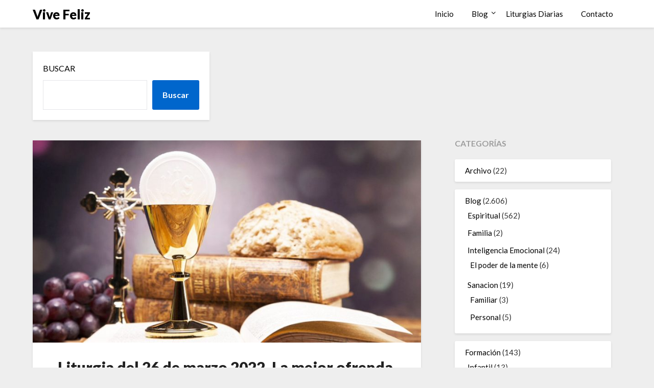

--- FILE ---
content_type: text/css
request_url: https://vive-feliz.club/wp-content/themes/blogrid-child/style.css?ver=6.8.3
body_size: 224
content:
/*
CTC Separate Stylesheet
Updated: 2019-02-12 09:40:22
Theme Name: Vive-Feliz
Theme URI: http://vive-feliz.club
Template: blogrid
Tags: blog,news,right-sidebar,post-formats,custom-background,custom-logo,custom-menu,featured-images,threaded-comments,sticky-post,translation-ready
Version: 1.3.1549986022
*/
.bottom-header-title {
	font-size:2.5em;
	padding: 20px;
	text-shadow: 1px 1px 3px #000;
}

.bottom-header-title .logofont{
	color: #faff00;
	font-size: 1.3em;
} 

.logofont{
  	font-size: 1.6em;
}
h3.sd-title{
	color: #999;
}

.featured-img-box .content-wrapper{
	min-height: 25em;
}

.featured-img-box .content-wrapper .entry-content .robots-nocontent.sd-block.sd-social.sd-social-icon.sd-sharing {
    position: absolute;
    bottom: 0;
}

@media only screen and (max-width: 700px) {
	
.bottom-header-title {
    font-size: 16px;
}

.bottom-header-title .logofont{
	color: #faff00;
	font-size: 1.3em;
} 

.logofont{
  	font-size: 1.6em;
}

}


--- FILE ---
content_type: text/css
request_url: https://vive-feliz.club/wp-content/themes/blogrid-child/ctc-style.css?ver=6.8.3
body_size: -175
content:
/*
CTC Separate Stylesheet
Updated: 2019-02-12 09:40:22
*/

